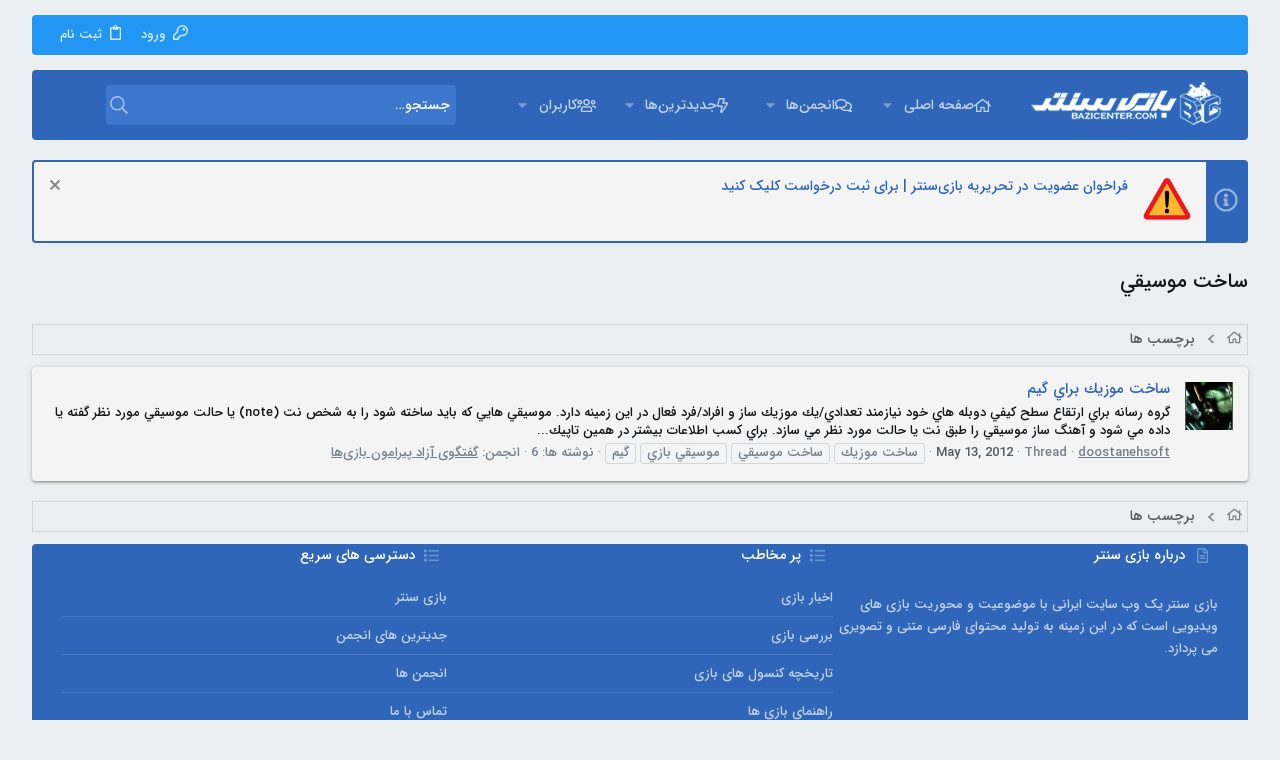

--- FILE ---
content_type: text/html; charset=utf-8
request_url: https://forum.bazicenter.com/tags/saxt-musiqi/
body_size: 16262
content:
<!DOCTYPE html>











	
	



	
	
		
	



	
	


















	



















	











	



























	







	



























	






	




































<html id="XF" lang="en-US" dir="RTL"
	  data-xf="2.3"
	  style="font-size: 62.5%;"
	  data-app="public"
	  data-template="tag_view"
	  data-container-key=""
	  data-content-key="tag-4481"
	  data-logged-in="false"
	  data-cookie-prefix="xf_"
	  data-csrf="1768529155,f360b60741066beba55ba6d5a8c3eb55"
	  class="has-no-js template-tag_view  uix_page--fixed sidebarNav--active uix_responsiveStaffBar  uix_hasCrumbs"
	  >
	<head>
		<meta charset="utf-8" />
		<title>ساخت موسيقي | انجمن های بازی سنتر</title>
		<link rel="manifest" href="/webmanifest.php">
		
		<meta name="apple-mobile-web-app-title" content="BaziCenter">
		
			<link rel="apple-touch-icon" href="/data/assets/logo/192.png">
			
		
		<meta http-equiv="X-UA-Compatible" content="IE=Edge" />
		<meta name="viewport" content="width=device-width, initial-scale=1, viewport-fit=cover">
		
		
			
				<meta name="theme-color" content="#2f66b9" />
				<meta name="msapplication-TileColor" content="#2f66b9">
			
		
		
		
			<link rel="apple-touch-icon" href="/data/assets/logo/192.png">
		
		<meta name="apple-mobile-web-app-title" content="BaziCenter">

		
			<link rel="canonical" href="https://forum.bazicenter.com/tags/saxt-musiqi/" />
		
			
        <!-- App Indexing for Google Search -->
        <link href="android-app://com.quoord.tapatalkpro.activity/tapatalk/forum.bazicenter.com/?ttfid=19133&location=index&page=1&perpage=20&channel=google-indexing" rel="alternate" />
        <link href="ios-app://307880732/tapatalk/forum.bazicenter.com/?ttfid=19133&location=index&page=1&perpage=20&channel=google-indexing" rel="alternate" />
        
        <link href="https://forum.bazicenter.com//mobiquo/smartbanner/manifest.json" rel="manifest">
        
        <meta name="apple-itunes-app" content="app-id=307880732, affiliate-data=at=10lR7C, app-argument=tapatalk://forum.bazicenter.com/?ttfid=19133&location=index&page=1&perpage=20" />
        
		

		
			
	
	
	<meta property="og:site_name" content="انجمن های بازی سنتر" />


		
		
			
	
	
	<meta property="og:type" content="website" />


		
		
			
	
	
	
		<meta property="og:title" content="ساخت موسيقي" />
		<meta property="twitter:title" content="ساخت موسيقي" />
	


		
		
		
			
	
	
	<meta property="og:url" content="https://forum.bazicenter.com/tags/saxt-musiqi/" />


		
		

		
	
	
	
	
	
		
	
	
	
	
	<link rel="stylesheet" href="/css.php?css=public%3Anormalize.css%2Cpublic%3Afa.css%2Cpublic%3Anormalize.css%2Cpublic%3Afa.css%2Cpublic%3Acore.less%2Cpublic%3Aapp.less&amp;s=21&amp;l=1&amp;d=1765704602&amp;k=2ec392f21ee2a8f587ae00ce572dcc88e1276937" />
	
	

	
	
	
		
	

	<link rel="stylesheet" href="/css.php?css=public%3Anotices.less%2Cpublic%3AsvAlertImprovements.less%2Cpublic%3Auix.less%2Cpublic%3Auix_extendedFooter.less%2Cpublic%3Auix_material.less%2Cpublic%3Auix_socialMedia.less%2Cpublic%3Aextra.less&amp;s=21&amp;l=1&amp;d=1765704602&amp;k=e5ea0087318b69d6b4bd0a298f59db0f8352ad6a" />

	
	
		<script src="/js/xf/preamble.min.js?_v=74257dde"></script>
	
	
	<script src="/js/vendor/vendor-compiled.js?_v=74257dde" defer></script>
	<script src="/js/xf/core-compiled.js?_v=74257dde" defer></script>

	
	<script>
		window.addEventListener('DOMContentLoaded', function() {
			XF.extendObject(true, XF.config, {
				// 
				userId: 0,
				enablePush: true,
				pushAppServerKey: 'BCLcEu0Oi0G2ea+46hwoyb1WS1/elZECdTlm9xkiVxjRm3fkzjwZ1pc2eC4gRk/LsEfTF+scF7aBqD/mmOIY1OM=',
				url: {
					fullBase: 'https://forum.bazicenter.com/',
					basePath: '/',
					css: '/css.php?css=__SENTINEL__&s=21&l=1&d=1765704602',
					js: '/js/__SENTINEL__?_v=74257dde',
					icon: '/data/local/icons/__VARIANT__.svg?v=1765428878#__NAME__',
					iconInline: '/styles/fa/__VARIANT__/__NAME__.svg?v=5.15.3',
					keepAlive: '/login/keep-alive'
				},
				cookie: {
					path: '/',
					domain: '.bazicenter.com',
					prefix: 'xf_',
					secure: true,
					consentMode: 'disabled',
					consented: ["optional","_third_party"]
				},
				cacheKey: 'f3ed7234243583f554e27d349fe769c5',
				csrf: '1768529155,f360b60741066beba55ba6d5a8c3eb55',
				js: {"\/js\/sv\/alerts\/alerts.min.js?_v=74257dde":true,"\/js\/themehouse\/uix\/ripple.min.js?_v=74257dde":true,"\/js\/themehouse\/global\/20210125.min.js?_v=74257dde":true,"\/js\/themehouse\/uix\/indexRadius.min.js?_v=74257dde":true,"\/js\/themehouse\/uix\/vendor\/hover-intent\/hoverintent.min.js?_v=74257dde":true,"\/js\/xf\/login_signup.min.js?_v=74257dde":true,"\/js\/xf\/webauthn.min.js?_v=74257dde":true},
				fullJs: false,
				css: {"public:notices.less":true,"public:svAlertImprovements.less":true,"public:uix.less":true,"public:uix_extendedFooter.less":true,"public:uix_material.less":true,"public:uix_socialMedia.less":true,"public:extra.less":true},
				time: {
					now: 1768529155,
					today: 1768509000,
					todayDow: 5,
					tomorrow: 1768595400,
					yesterday: 1768422600,
					week: 1767990600,
					month: 1767213000,
					year: 1767213000
				},
				style: {
					light: '',
					dark: '',
					defaultColorScheme: 'light'
				},
				borderSizeFeature: '2px',
				fontAwesomeWeight: 'r',
				enableRtnProtect: true,
				
				enableFormSubmitSticky: true,
				imageOptimization: '0',
				imageOptimizationQuality: 0.85,
				uploadMaxFilesize: 33554432,
				uploadMaxWidth: 3840,
				uploadMaxHeight: 2160,
				allowedVideoExtensions: ["m4v","mov","mp4","mp4v","mpeg","mpg","ogv","webm"],
				allowedAudioExtensions: ["mp3","opus","ogg","wav"],
				shortcodeToEmoji: true,
				visitorCounts: {
					conversations_unread: '0',
					alerts_unviewed: '0',
					total_unread: '0',
					title_count: true,
					icon_indicator: true
				},
				jsMt: {"xf\/action.js":"8673c058","xf\/embed.js":"8673c058","xf\/form.js":"8673c058","xf\/structure.js":"235e5a0f","xf\/tooltip.js":"235e5a0f"},
				jsState: {},
				publicMetadataLogoUrl: '',
				publicPushBadgeUrl: 'https://forum.bazicenter.com/styles/default/xenforo/bell.png'
			});

			XF.extendObject(XF.phrases, {
				// 
"svStandardLib_time.day": "{count} day",
"svStandardLib_time.days": "{count} days",
"svStandardLib_time.hour": "{count} hour",
"svStandardLib_time.hours": "{count} hours",
"svStandardLib_time.minute": "{count} minutes",
"svStandardLib_time.minutes": "{count} minutes",
"svStandardLib_time.month": "{count} month",
"svStandardLib_time.months": "{count} months",
"svStandardLib_time.second": "{count} second",
"svStandardLib_time.seconds": "{count} seconds",
"svStandardLib_time.week": "time.week",
"svStandardLib_time.weeks": "{count} weeks",
"svStandardLib_time.year": "{count} year",
"svStandardLib_time.years": "{count} years",
				date_x_at_time_y:     "{date} at {time}",
				day_x_at_time_y:      "{day} at {time}",
				yesterday_at_x:       "دیروز در {time}",
				x_minutes_ago:        "{minutes} دقیقه قبل",
				one_minute_ago:       "یک دقیقه قبل",
				a_moment_ago:         "لحظاتی قبل",
				today_at_x:           "امروز در {time}",
				in_a_moment:          "In a moment",
				in_a_minute:          "In a minute",
				in_x_minutes:         "In {minutes} minutes",
				later_today_at_x:     "Later today at {time}",
				tomorrow_at_x:        "Tomorrow at {time}",
				short_date_x_minutes: "{minutes}m",
				short_date_x_hours:   "{hours}h",
				short_date_x_days:    "{days}d",

				day0: "یکشنبه",
				day1: "دوشنبه",
				day2: "سه شنبه",
				day3: "چهارشنبه",
				day4: "پنج شنبه",
				day5: "جمعه",
				day6: "شنبه",

				dayShort0: "Sun",
				dayShort1: "Mon",
				dayShort2: "Tue",
				dayShort3: "Wed",
				dayShort4: "Thu",
				dayShort5: "Fri",
				dayShort6: "Sat",

				month0: "January",
				month1: "February",
				month2: "March",
				month3: "April",
				month4: "May",
				month5: "June",
				month6: "July",
				month7: "August",
				month8: "September",
				month9: "October",
				month10: "November",
				month11: "December",

				active_user_changed_reload_page: "The active user has changed. Reload the page for the latest version.",
				server_did_not_respond_in_time_try_again: "The server did not respond in time. Please try again.",
				oops_we_ran_into_some_problems: "به نظر مشکلی پیش آمده!",
				oops_we_ran_into_some_problems_more_details_console: "Oops! We ran into some problems. Please try again later. More error details may be in the browser console.",
				file_too_large_to_upload: "The file is too large to be uploaded.",
				uploaded_file_is_too_large_for_server_to_process: "The uploaded file is too large for the server to process.",
				files_being_uploaded_are_you_sure: "Files are still being uploaded. Are you sure you want to submit this form?",
				attach: "پیوست فایل",
				rich_text_box: "Rich text box",
				close: "بستن",
				link_copied_to_clipboard: "Link copied to clipboard.",
				text_copied_to_clipboard: "Text copied to clipboard.",
				loading: "Loading…",
				you_have_exceeded_maximum_number_of_selectable_items: "You have exceeded the maximum number of selectable items.",

				processing: "Processing",
				'processing...': "Processing…",

				showing_x_of_y_items: "Showing {count} of {total} items",
				showing_all_items: "Showing all items",
				no_items_to_display: "No items to display",

				number_button_up: "Increase",
				number_button_down: "Decrease",

				push_enable_notification_title: "Push notifications enabled successfully at انجمن های بازی سنتر",
				push_enable_notification_body: "Thank you for enabling push notifications!",

				pull_down_to_refresh: "Pull down to refresh",
				release_to_refresh: "Release to refresh",
				refreshing: "Refreshing…"
			});
		});
	</script>
	
	<script src="/js/sv/alerts/alerts.min.js?_v=74257dde" defer></script>
<script src="/js/themehouse/uix/ripple.min.js?_v=74257dde" defer></script>
<script src="/js/themehouse/global/20210125.min.js?_v=74257dde" defer></script>
<script src="/js/themehouse/uix/indexRadius.min.js?_v=74257dde" defer></script>
<script src="/js/themehouse/uix/vendor/hover-intent/hoverintent.min.js?_v=74257dde" defer></script>
<script src="/js/xf/login_signup.min.js?_v=74257dde" defer></script>
<script src="/js/xf/webauthn.min.js?_v=74257dde" defer></script>
<script>
window.addEventListener('DOMContentLoaded', () =>
{

	$(document).ready(function() {
		$(".ah-gp-trigger").on({
			mouseover: function() {
				$(this).find(".ah-gp-profile").stop().fadeIn("fast");
			},
			mouseout: function() {
				$(this).find(".ah-gp-profile").stop().fadeOut("fast");
			}
		});
	});

})
</script>
<script>
window.addEventListener('DOMContentLoaded', () =>
{

	// detect android device. Added to fix the dark pixel bug https://github.com/Audentio/xf2theme-issues/issues/1055

	var ua = navigator.userAgent.toLowerCase();
	var isAndroid = ua.indexOf("android") > -1; //&& ua.indexOf("mobile");

	if(isAndroid) {
	document.querySelector("html").classList.add("device--isAndroid");
	}	

})
</script>
<script>
window.addEventListener('DOMContentLoaded', () =>
{

		
			var sidebar = document.querySelector('.p-body-sidebar');
			var backdrop = document.querySelector('.p-body-sidebar [data-ocm-class="offCanvasMenu-backdrop"]');
		
			var hasSidebar = document.querySelector('.p-body-sidebar') !== null;
			var hasBackdrop = document.querySelector('.p-body-sidebar [data-ocm-class="offCanvasMenu-backdrop"]') !== null;
			var sidebarTrigger = document.querySelector('.uix_sidebarCanvasTrigger') !== null;
			var sidebarInner = document.querySelector('.uix_sidebarCanvasTrigger') !== null;
			
			if (sidebarTrigger) {
				document.querySelector('.uix_sidebarCanvasTrigger').addEventListener("click", (e) => {
					e.preventDefault();

					sidebar.style.display = "block";;
					window.setTimeout(function() {
						sidebar.classList.add('offCanvasMenu');
						sidebar.classList.add('offCanvasMenu--blocks');
						sidebar.classList.add('is-active');
						sidebar.classList.add('is-transitioning');
						document.querySelector('body').classList.add('sideNav--open');
					}, 50);
		
					if (hasSidebar) {
						window.setTimeout(function() {
							sidebar.classList.remove('is-transitioning');
						}, 250);
					}
		
					if (sidebarInner) {
						document.querySelector('.uix_sidebarInner').classList.add('offCanvasMenu-content');
						backdrop.classList.add('offCanvasMenu-backdrop');
						document.querySelector('body').classList.add('is-modalOpen');
					}
				})
			}
			if (hasBackdrop) {
				backdrop.addEventListener("click", (e) => {
					sidebar.classList.add('is-transitioning');
					sidebar.classList.remove('is-active');

					window.setTimeout(function() {
						sidebar.classList.remove('offCanvasMenu');
						sidebar.classList.remove('offCanvasMenu--blocks');
						sidebar.classList.remove('is-transitioning');
						document.querySelector('.uix_sidebarInner').classList.remove('offCanvasMenu-content');
						backdrop.classList.remove('offCanvasMenu-backdrop');
						document.querySelector('body').classList.remove('is-modalOpen');
						sidebar.style.display="";
					}, 250);
				});
			}
		
	
})
</script>
<script>
window.addEventListener('DOMContentLoaded', () =>
{

	/****** OFF CANVAS ******/

    var panels = {
        navigation: {
            position: 1,
        },
        account: {
            position: 2,
        },
        inbox: {
            position: 3,
        },
        alerts: {
            position: 4,
        },
    };

    var tabsContainer = document.querySelector(".sidePanel__tabs");

    var activeTab = "navigation";

    var activeTabPosition = panels[activeTab].position;

    function generateDirections() {
        var tabPanels = document.querySelectorAll(".sidePanel__tabPanel");
        tabPanels.forEach(function (tabPanel) {
            var tabPosition = tabPanel.getAttribute("data-content");
            var activeTabPosition = panels[activeTab].position;

            if (tabPosition != activeTab) {
                if (panels[tabPosition].position < activeTabPosition) {
                    tabPanel.classList.add("is-left");
                }

                if (panels[tabPosition].position > activeTabPosition) {
                    tabPanel.classList.add("is-right");
                }
            }
        });
    }

    generateDirections();

	if (tabsContainer) {
		var sidePanelTabs = tabsContainer.querySelectorAll(".sidePanel__tab");
	}
	
	if (sidePanelTabs && sidePanelTabs.length > 0) {
		sidePanelTabs.forEach(function (tab) {
			tab.addEventListener("click", function () {
				sidePanelTabs.forEach(function (tab) {
					tab.classList.remove("sidePanel__tab--active");
				});
				this.classList.add("sidePanel__tab--active");

				activeTab = this.getAttribute("data-attr");

				var tabPanels = document.querySelectorAll(".sidePanel__tabPanel");
				tabPanels.forEach(function (tabPanel) {
					tabPanel.classList.remove("is-active");
				});

				var activeTabPanel = document.querySelector(
					'.sidePanel__tabPanel[data-content="' + activeTab + '"]'
				);
				activeTabPanel.classList.add("is-active");

				var tabPanels = document.querySelectorAll(".sidePanel__tabPanel");
				tabPanels.forEach(function (tabPanel) {
					tabPanel.classList.remove("is-left", "is-right");
				});

				generateDirections();
			});
		});
	}
	
})
</script>
<script>
window.addEventListener('DOMContentLoaded', () =>
{


	/******** extra info post toggle ***********/
	
    XF.thThreadsUserExtraTrigger = {
        eventNameSpace: 'XFthThreadsUserExtraTrigger',

        init: function(e) {},

        click: function(e) {
            var target = e.target;
            var parent = target.closest('.message-user');
            var triggerContainer = target.parentElement.closest('.thThreads__userExtra--toggle');
            var container = triggerContainer.previousElementSibling;
            var child = container.querySelector('.message-userExtras');
            var eleHeight = child.offsetHeight;

            if (parent.classList.contains('userExtra--expand')) {
                container.style.height = eleHeight + 'px';
                parent.classList.toggle('userExtra--expand');
                setTimeout(function() {
                    container.style.height = '0';
                    setTimeout(function() {
                        container.style.height = '';
                    }, 200);
                }, 17);
            } else {
                container.style.height = eleHeight + 'px';
                setTimeout(function() {
                    parent.classList.toggle('userExtra--expand');
                    container.style.height = '';
                }, 200);
            }
        }
    };

    document.body.addEventListener('click', function(event) {
        var target = event.target;
        if (target.matches('.thThreads__userExtra--trigger')) {
            XF.thThreadsUserExtraTrigger.click(event);
        }
    });
	
	
})
</script>
<script>
window.addEventListener('DOMContentLoaded', () =>
{


	/******** Backstretch images ***********/

		


})
</script>
<script>
window.addEventListener('DOMContentLoaded', () =>
{


	// sidenav canvas blur fix

    document.querySelectorAll('.p-body-sideNavTrigger .button').forEach(function (button) {
        button.addEventListener('click', function () {
            document.body.classList.add('sideNav--open');
        });
    });

    document.querySelectorAll("[data-ocm-class='offCanvasMenu-backdrop']").forEach(function (backdrop) {
        backdrop.addEventListener('click', function () {
            document.body.classList.remove('sideNav--open');
        });
    });

    document.addEventListener('editor:start', function (event) {
        if (typeof event !== 'undefined' && typeof event.target !== 'undefined') {
            var ele = event.target;
            if (event?.target) {
				var ele = event.target;
				if (!ele.classList==undefined) {
					if (ele.classList.contains('js-editor')) {
						var wrapper = ele.closest('.message-editorWrapper');
						if (wrapper) {
							setTimeout(function () {
								var innerEle = wrapper.querySelector('.fr-element');
								if (innerEle) {
									innerEle.addEventListener('focus', function (e) {
										document.documentElement.classList.add('uix_editor--focused');
									});
									innerEle.addEventListener('blur', function (e) {
										document.documentElement.classList.remove('uix_editor--focused');
									});
								}
							}, 0);
						}
					}
				}
			}
        }
    });

})
</script>
<script>
window.addEventListener('DOMContentLoaded', () =>
{

	// off canvas menu closer keyboard shortcut
    document.body.addEventListener('keyup', function (e) {
        switch (e.key) {
            case 'Escape':
                var offCanvasMenu = document.querySelector('.offCanvasMenu.is-active');
                if (offCanvasMenu) {
                    var backdrop = offCanvasMenu.querySelector('.offCanvasMenu-backdrop');
                    if (backdrop) {
                        backdrop.click();
                    }
                }
                return;
        }
    });
	
})
</script>
<script>
window.addEventListener('DOMContentLoaded', () =>
{

    let uixMegaHovered = false;
    const navEls = document.querySelectorAll('.uix-navEl--hasMegaMenu');
    const pNav = document.querySelector('.p-nav');
    let menu;

    function handleMouseOver() {
        if (uixMegaHovered) {
            menu = this.getAttribute('data-nav-id');
            pNav.classList.add('uix_showMegaMenu');

            document.querySelectorAll('.uix_megaMenu__content').forEach(function (content) {
                content.classList.remove('uix_megaMenu__content--active');
            });

            document
                .querySelector('.uix_megaMenu__content--' + menu)
                .classList.add('uix_megaMenu__content--active');
        }
    }

    function handleMouseEnter() {
        uixMegaHovered = true;
    }

    function handleMouseLeave() {
        pNav.classList.remove('uix_showMegaMenu');
        uixMegaHovered = false;
    }

    navEls.forEach(function (navEl) {
        navEl.addEventListener('mouseover', handleMouseOver);
    });

    pNav.addEventListener('mouseenter', handleMouseEnter);
    pNav.addEventListener('mouseleave', handleMouseLeave);
	
})
</script>
<script>
window.addEventListener('DOMContentLoaded', () =>
{

		var lazyloadImages;    

		if ("IntersectionObserver" in window) {
		lazyloadImages = document.querySelectorAll(".lazy");
		var imageObserver = new IntersectionObserver(function(entries, observer) {
		entries.forEach(function(entry) {
		if (entry.isIntersecting) {
		var image = entry.target;
		image.src = image.dataset.src;
		image.classList.remove("lazy");
		imageObserver.unobserve(image);
		}
		});
		});

		lazyloadImages.forEach(function(image) {
		imageObserver.observe(image);
		});
		document.addEventListener('xf:reinit', function() {
			document.querySelectorAll(".lazy").forEach(function(image) {
				imageObserver.observe(image);
			});
		});
		} else {  
		var lazyloadThrottleTimeout;
		lazyloadImages = document.querySelectorAll(".lazy");

		function lazyload () {
		if(lazyloadThrottleTimeout) {
		clearTimeout(lazyloadThrottleTimeout);
		}    

		lazyloadThrottleTimeout = setTimeout(function() {
		var scrollTop = window.pageYOffset;
		lazyloadImages.forEach(function(img) {
		if(img.offsetTop < (window.innerHeight + scrollTop)) {
											  img.src = img.dataset.src;
											  img.classList.remove('lazy');
											  }
											  });
											  if(lazyloadImages.length == 0) { 
											  document.removeEventListener("scroll", lazyload);
											  window.removeEventListener("resize", lazyload);
											  window.removeEventListener("orientationChange", lazyload);
											  }
											  }, 20);
											  }

											  document.addEventListener("scroll", lazyload);
											  window.addEventListener("resize", lazyload);
											  window.addEventListener("orientationChange", lazyload);
											  }
											  
})
</script>
<script>
window.addEventListener('DOMContentLoaded', () =>
{

			setTimeout(function() {
				var doc = document.querySelector('html');
				editor = XF.getEditorInContainer(doc);
				if (!!editor && !!editor.ed) {
					editor.ed.events.on('focus', function() {
						if (document.querySelector('.uix_fabBar')) {
							var fabBar = document.querySelector('.uix_fabBar');
							fabBar.style.display = 'none';
						}
						
					});
					editor.ed.events.on('blur', function() {
						if (document.querySelector('.uix_fabBar')) {
							var fabBar = document.querySelector('.uix_fabBar');
							fabBar.style.display = '';
						}
					});
				}
			}, 100);
	
})
</script>
<script>
window.addEventListener('DOMContentLoaded', () =>
{

document.addEventListener('ajax:complete', function(e) {
		
	if (typeof e.detail == 'undefined') {
		return;
		}
    var xhr = e.detail[0];
    var status = e.detail[1];

    var data = xhr.responseJSON;
    if (!data) {
        return;
    }
    if (data.visitor) {
        var totalUnreadBadge = document.querySelector('.js-uix_badge--totalUnread');
        if (totalUnreadBadge) {
            totalUnreadBadge.dataset.badge = data.visitor.total_unread;
        }
    }
});
	
})
</script>

	
	

	
	


<script src="/js/themehouse/uix/defer.min.js?_v=74257dde" defer></script>

	
<script src="/js/themehouse/uix/deferSidebarNav.min.js?_v=74257dde" defer></script>



	
<script src="/js/themehouse/uix/deferNodesCollapse.min.js?_v=74257dde" defer></script>


	
<script src="/js/themehouse/uix/deferWidthToggle.min.js?_v=74257dde" defer></script>







	



	
	
	
	

	

	

	


	
		

	

	

	
	
	
	


		
			<link rel="icon" type="image/png" href="https://forum.bazicenter.com/styles/uix/images/favicon.ico" sizes="32x32" />
		
		
		
	<script async src="https://www.googletagmanager.com/gtag/js?id=UA-75121767-1"></script>
	<script>
		window.dataLayer = window.dataLayer || [];
		function gtag(){dataLayer.push(arguments);}
		gtag('js', new Date());
		gtag('config', 'UA-75121767-1', {
			// 
			
				'cookie_domain': '.bazicenter.com',
			
			
		});
	</script>


		

		
			
		

	</head>

	<body data-template="tag_view">
		<style>
	.p-pageWrapper .p-navSticky {
		top: 40px !important;
	}

	
		@media (max-width: 900px) {
			.p-pageWrapper .p-navSticky {
				top: 0 !important;
			}
		}
	

	
	

	
	
	
		
			
			
				
			
		
	

	

	
		
	

		
		
		.uix_mainTabBar {top: 110px !important;}
		.uix_stickyBodyElement:not(.offCanvasMenu) {
			top: 130px !important;
			min-height: calc(100vh - 130px) !important;
		}
		.uix_sidebarInner .uix_sidebar--scroller {margin-top: 130px;}
		.uix_sidebarInner {margin-top: -130px;}
		.p-body-sideNavInner .uix_sidebar--scroller {margin-top: 130px;}
		.p-body-sideNavInner {margin-top: -130px;}
		.uix_stickyCategoryStrips {top: 130px !important;}
		#XF .u-anchorTarget {
			height: 130px;
			margin-top: -130px;
		}
	
		
			
			@media(max-width: 900px) {
				
				.uix_mainTabBar {top: 70pxpx !important;}
				.uix_stickyBodyElement:not(.offCanvasMenu) {
					top: 90px !important;
					min-height: calc(100vh - 90px) !important;
				}
				.uix_sidebarInner .uix_sidebar--scroller {margin-top: 90px;}
				.uix_sidebarInner {margin-top: -90px;}
				.p-body-sideNavInner .uix_sidebar--scroller {margin-top: 90px;}
				.p-body-sideNavInner {margin-top: -90px;}
				.uix_stickyCategoryStrips {top: 90px !important;}
				#XF .u-anchorTarget {
					height: 90px;
					margin-top: -90px;
				}
			}
		

		
			@media (max-width: $uix_sidebarBreakpoint) {
		
				.p-sectionLinks {display: none;}

				

				.uix_mainTabBar {top: 110px !important;}
				.uix_stickyBodyElement:not(.offCanvasMenu) {
					top: 130px !important;
					min-height: calc(100vh - 130px) !important;
				}
				.uix_sidebarInner .uix_sidebar--scroller {margin-top: 130px;}
				.uix_sidebarInner {margin-top: -130px;}
				.p-body-sideNavInner .uix_sidebar--scroller {margin-top: 130px;}
				.p-body-sideNavInner {margin-top: -130px;}
				.uix_stickyCategoryStrips {top: 130px !important;}
				#XF .u-anchorTarget {
					height: 130px;
					margin-top: -130px;
				}

				
					@media(max-width: 900px) {
						

						.uix_mainTabBar {top: 70px !important;}
						.uix_stickyBodyElement:not(.offCanvasMenu) {
							top: 90px !important;
							min-height: calc(100vh - 90px) !important;
						}
						.uix_sidebarInner .uix_sidebar--scroller {margin-top: 90px;}
						.uix_sidebarInner {margin-top: -90px;}
						.p-body-sideNavInner .uix_sidebar--scroller {margin-top: 90px;}
						.p-body-sideNavInner {margin-top: -90px;}
						.uix_stickyCategoryStrips {top: 90px !important;}
						#XF .u-anchorTarget {
							height: 90px;
							margin-top: -90px;
						}
					}
				
		
			}
		
	

	.uix_sidebarNav .uix_sidebar--scroller {max-height: calc(100vh - 90px);}
	
	
</style>


		<div id="jumpToTop"></div>

		

		<div class="uix_pageWrapper--fixed">
			<div class="p-pageWrapper" id="top">

				
					
	
	
		<div class="p-staffBar " data-xf-init="sticky-header">
			<div class="pageContent">
				
					
	

					

					
						<div class="p-nav-opposite">
							
								
								
							
								
		
			
				
					<div class="p-navgroup p-account p-navgroup--guest">
						
							
								
	
		
		
	
		
			<a href="/login/" id="uix_loginPanel--trigger" class="p-navgroup-link u-ripple p-navgroup-link--textual p-navgroup-link--logIn" rel="nofollow" data-follow-redirects="on">
				<i></i>
				<span class="p-navgroup-linkText">ورود</span>
			</a>
		
	
	
		
			<a href="/login/register" class="p-navgroup-link u-ripple p-navgroup-link--textual p-navgroup-link--register" data-xf-click="overlay" data-follow-redirects="on">
				<i></i>
				<span class="p-navgroup-linkText">ثبت نام</span>
			</a>
		
	

	

							
						
					</div>
				
				
				
	

			
		
	
							
						</div>
					

				
			</div>
		</div>
	



					

					

					

					
					
					

					
						<div class="p-navSticky p-navSticky--all " data-top-offset-breakpoints="
						[
							{
								&quot;breakpoint&quot;: &quot;0&quot;,
								&quot;offset&quot;: &quot;0&quot;
							}
							
							,{
								&quot;breakpoint&quot;: &quot;900px&quot;,
								&quot;offset&quot;: &quot;40px&quot;
							}	
							
							
						]
					" data-xf-init="sticky-header">
							
						<nav class="p-nav">
							<div class="p-nav-inner">
								
									
									
										
									
									<button type="button" class="button button--plain p-nav-menuTrigger  badgeContainer" data-badge="0" data-xf-click="off-canvas" data-menu=".js-headerOffCanvasMenu" role="button" tabindex="0" aria-label="Menu"><span class="button-text">
										<i aria-hidden="true"></i>
									</span></button>
									
								

								
	
	<div class="p-header-logo p-header-logo--image">
		<a class="uix_logo" href="/">
			
				

	

	
		
		

		
	

	

	<picture data-variations="{&quot;default&quot;:{&quot;1&quot;:&quot;\/styles\/uix\/images\/logo.png&quot;,&quot;2&quot;:&quot;\/styles\/uix\/images\/logo.png&quot;}}">
		
		
		

		

		<img src="/styles/uix/images/logo.png" srcset="/styles/uix/images/logo.png 2x" width="200" height="50" alt="انجمن های بازی سنتر" />
	</picture>


				
		</a>
		
	</div>



								
									
										<div class="p-nav-scroller hScroller" data-xf-init="h-scroller" data-auto-scroll=".p-navEl.is-selected">
											<div class="hScroller-scroll">
												<ul class="p-nav-list js-offCanvasNavSource">
													
														<li>
															
	<div class="p-navEl u-ripple " data-has-children="true">
		
			
				
	
	<a href="https://www.bazicenter.com"
			class="p-navEl-link p-navEl-link--splitMenu "
			
			
			data-nav-id="home"><span>صفحه اصلی</span></a>

				
					<a data-xf-key="1"
					   data-xf-click="menu"
					   data-menu-pos-ref="< .p-navEl"
					   class="p-navEl-splitTrigger"
					   role="button"
					   tabindex="0"
					   aria-label="Toggle expanded"
					   aria-expanded="false"
					   aria-haspopup="true">
					</a>
				
				
			
				
					<div class="menu menu--structural" data-menu="menu" aria-hidden="true">
						<div class="menu-content">
							
								
	
	
	<a href="https://www.bazicenter.com/category/news/game-news/"
			class="menu-linkRow u-ripple u-indentDepth0 js-offCanvasCopy "
			
			
			data-nav-id="game_news"><span>اخبار بازی</span></a>

	

							
								
	
	
	<a href="https://www.bazicenter.com/category/review/game/"
			class="menu-linkRow u-ripple u-indentDepth0 js-offCanvasCopy "
			
			
			data-nav-id="game_review"><span>بررسی بازی</span></a>

	

							
								
	
	
	<a href="https://www.bazicenter.com/category/videos/facts/"
			class="menu-linkRow u-ripple u-indentDepth0 js-offCanvasCopy "
			
			
			data-nav-id="game_facts"><span>حقایق بازی‌ها</span></a>

	

							
								
	
	
	<a href="https://www.bazicenter.com/category/articles/games-story/"
			class="menu-linkRow u-ripple u-indentDepth0 js-offCanvasCopy "
			
			
			data-nav-id="game_story"><span>داستان بازی</span></a>

	

							
								
	
	
	<a href="https://www.bazicenter.com/category/review/hardware/"
			class="menu-linkRow u-ripple u-indentDepth0 js-offCanvasCopy "
			
			
			data-nav-id="hardware_review"><span>بررسی سخت افزار</span></a>

	

							
								
	
	
	<a href="https://www.bazicenter.com/category/videos/"
			class="menu-linkRow u-ripple u-indentDepth0 js-offCanvasCopy "
			
			
			data-nav-id="video"><span>برنامه‌های ویدیویی</span></a>

	

							
						</div>
					</div>
				
			
			
			
		
			
	
</div>

														</li>
													
														<li>
															
	<div class="p-navEl u-ripple " data-has-children="true">
		
			
				
	
	<a href="/"
			class="p-navEl-link p-navEl-link--splitMenu "
			
			
			data-nav-id="forums"><span>انجمن‌ها</span></a>

				
					<a data-xf-key="2"
					   data-xf-click="menu"
					   data-menu-pos-ref="< .p-navEl"
					   class="p-navEl-splitTrigger"
					   role="button"
					   tabindex="0"
					   aria-label="Toggle expanded"
					   aria-expanded="false"
					   aria-haspopup="true">
					</a>
				
				
			
				
					<div class="menu menu--structural" data-menu="menu" aria-hidden="true">
						<div class="menu-content">
							
								
	
	
	<a href="/whats-new/posts/"
			class="menu-linkRow u-ripple u-indentDepth0 js-offCanvasCopy "
			
			
			data-nav-id="newPosts"><span>نوشته‌های جدید</span></a>

	

							
								
	
	
	<a href="/search/?type=post"
			class="menu-linkRow u-ripple u-indentDepth0 js-offCanvasCopy "
			
			
			data-nav-id="searchForums"><span>جستجوی انجمن‌ها</span></a>

	

							
						</div>
					</div>
				
			
			
			
		
			
	
</div>

														</li>
													
														<li>
															
	<div class="p-navEl u-ripple " data-has-children="true">
		
			
				
	
	<a href="/whats-new/"
			class="p-navEl-link p-navEl-link--splitMenu "
			
			
			data-nav-id="whatsNew"><span>جدیدترین‌ها</span></a>

				
					<a data-xf-key="3"
					   data-xf-click="menu"
					   data-menu-pos-ref="< .p-navEl"
					   class="p-navEl-splitTrigger"
					   role="button"
					   tabindex="0"
					   aria-label="Toggle expanded"
					   aria-expanded="false"
					   aria-haspopup="true">
					</a>
				
				
			
				
					<div class="menu menu--structural" data-menu="menu" aria-hidden="true">
						<div class="menu-content">
							
								
	
	
	<a href="/featured/"
			class="menu-linkRow u-ripple u-indentDepth0 js-offCanvasCopy "
			
			
			data-nav-id="featured"><span>Featured content</span></a>

	

							
								
	
	
	<a href="/whats-new/posts/"
			class="menu-linkRow u-ripple u-indentDepth0 js-offCanvasCopy "
			 rel="nofollow"
			
			data-nav-id="whatsNewPosts"><span>ارسال‌های جدید</span></a>

	

							
								
	
	
	<a href="/whats-new/latest-activity"
			class="menu-linkRow u-ripple u-indentDepth0 js-offCanvasCopy "
			 rel="nofollow"
			
			data-nav-id="latestActivity"><span>آخرین فعالیت‌ها</span></a>

	

							
						</div>
					</div>
				
			
			
			
		
			
	
</div>

														</li>
													
														<li>
															
	<div class="p-navEl u-ripple " data-has-children="true">
		
			
				
	
	<a href="/members/"
			class="p-navEl-link p-navEl-link--splitMenu "
			
			
			data-nav-id="members"><span>کاربران</span></a>

				
					<a data-xf-key="4"
					   data-xf-click="menu"
					   data-menu-pos-ref="< .p-navEl"
					   class="p-navEl-splitTrigger"
					   role="button"
					   tabindex="0"
					   aria-label="Toggle expanded"
					   aria-expanded="false"
					   aria-haspopup="true">
					</a>
				
				
			
				
					<div class="menu menu--structural" data-menu="menu" aria-hidden="true">
						<div class="menu-content">
							
								
	
	
	<a href="/online/"
			class="menu-linkRow u-ripple u-indentDepth0 js-offCanvasCopy "
			
			
			data-nav-id="currentVisitors"><span>کاربران آنلاین</span></a>

	

							
						</div>
					</div>
				
			
			
			
		
			
	
</div>

														</li>
													
												</ul>
											</div>
										</div>
									

									
								

								
	
		
		


			<div class="uix_searchBar">
				<div class="uix_searchBarInner">
					<form action="/search/search" method="post" class="uix_searchForm" data-xf-init="quick-search">
						<a class="uix_search--close">
							<i class="fa--xf far fa-window-close "><svg xmlns="http://www.w3.org/2000/svg" role="img" aria-hidden="true" ><use href="/data/local/icons/regular.svg?v=1765428878#window-close"></use></svg></i>
						</a>
						<input type="text" class="input js-uix_syncValue uix_searchInput uix_searchDropdown__trigger" autocomplete="off" data-uixsync="search" name="keywords" placeholder="جستجو…" aria-label="جستجو" data-menu-autofocus="true" />
						<a href="/search/"
						   class="uix_search--settings u-ripple"
						   data-xf-key="/"
						   aria-label="جستجو"
						   aria-expanded="false"
						   aria-haspopup="true"
						   title="جستجو">
							<i class="fa--xf far fa-cog "><svg xmlns="http://www.w3.org/2000/svg" role="img" aria-hidden="true" ><use href="/data/local/icons/regular.svg?v=1765428878#cog"></use></svg></i>
						</a>
						<span class="uix_search--submit uix_searchIcon">
							<i class="fa--xf far fa-search "><svg xmlns="http://www.w3.org/2000/svg" role="img" aria-hidden="true" ><use href="/data/local/icons/regular.svg?v=1765428878#search"></use></svg></i>
						</span>
						<input type="hidden" name="_xfToken" value="1768529155,f360b60741066beba55ba6d5a8c3eb55" />
					</form>
				</div>

				
					<a class="uix_searchIconTrigger p-navgroup-link p-navgroup-link--iconic p-navgroup-link--search u-ripple"
					   aria-label="جستجو"
					   aria-expanded="false"
					   aria-haspopup="true"
					   title="جستجو">
						<i aria-hidden="true"></i>
					</a>
				

				
					<a href="/search/"
					   class="p-navgroup-link p-navgroup-link--iconic p-navgroup-link--search u-ripple js-uix_minimalSearch__target"
					   data-xf-click="menu"
					   aria-label="جستجو"
					   aria-expanded="false"
					   aria-haspopup="true"
					   title="جستجو">
						<i aria-hidden="true"></i>
					</a>
				

				<div class="menu menu--structural menu--wide" data-menu="menu" aria-hidden="true">
					<form action="/search/search" method="post"
						  class="menu-content"
						  data-xf-init="quick-search">
						<h3 class="menu-header">جستجو</h3>
						
						<div class="menu-row">
							
								<input type="text" class="input js-uix_syncValue" name="keywords" data-acurl="/search/auto-complete" data-uixsync="search" placeholder="جستجو…" aria-label="جستجو" data-menu-autofocus="true" />
							
						</div>

						
						<div class="menu-row">
							<label class="iconic"><input type="checkbox"  name="c[title_only]" value="1" /><i aria-hidden="true"></i><span class="iconic-label">جستجو فقط عنوان ها

										
											<span tabindex="0" role="button"
												  data-xf-init="tooltip" data-trigger="hover focus click" title="Tags will also be searched in content where tags are supported">

												<i class="fa--xf far fa-question-circle  u-muted u-smaller"><svg xmlns="http://www.w3.org/2000/svg" role="img" ><title>Note</title><use href="/data/local/icons/regular.svg?v=1765428878#question-circle"></use></svg></i>
											</span></span></label>

						</div>
						
						<div class="menu-row">
							<div class="inputGroup">
								<span class="inputGroup-text" id="ctrl_search_menu_by_member">توسط:</span>
								<input type="text" class="input" name="c[users]" data-xf-init="auto-complete" placeholder="کاربر" aria-labelledby="ctrl_search_menu_by_member" />
							</div>
						</div>
						<div class="menu-footer">
							<span class="menu-footer-controls">
								
	<button type="submit" class="button button--icon button--icon--search button--primary"><i class="fa--xf far fa-search "><svg xmlns="http://www.w3.org/2000/svg" role="img" aria-hidden="true" ><use href="/data/local/icons/regular.svg?v=1765428878#search"></use></svg></i><span class="button-text">جستجو</span></button>


								<button type="submit" class="button " name="from_search_menu"><span class="button-text">جستجوی پیشرفته…</span></button>
							</span>
						</div>

						<input type="hidden" name="_xfToken" value="1768529155,f360b60741066beba55ba6d5a8c3eb55" />
					</form>
				</div>


				<div class="menu menu--structural menu--wide uix_searchDropdown__menu" aria-hidden="true">
					<form action="/search/search" method="post"
						  class="menu-content"
						  data-xf-init="quick-search">
						
						
							<input name="keywords"
								   class="js-uix_syncValue"
								   data-uixsync="search"
								   placeholder="جستجو…"
								   aria-label="جستجو"
								   type="hidden" />
						

						
						<div class="menu-row">
							<label class="iconic"><input type="checkbox"  name="c[title_only]" value="1" /><i aria-hidden="true"></i><span class="iconic-label">جستجو فقط عنوان ها

										
											<span tabindex="0" role="button"
												  data-xf-init="tooltip" data-trigger="hover focus click" title="Tags will also be searched in content where tags are supported">

												<i class="fa--xf far fa-question-circle  u-muted u-smaller"><svg xmlns="http://www.w3.org/2000/svg" role="img" aria-hidden="true" ><use href="/data/local/icons/regular.svg?v=1765428878#question-circle"></use></svg></i>
											</span></span></label>

						</div>
						
						<div class="menu-row">
							<div class="inputGroup">
								<span class="inputGroup-text">توسط:</span>
								<input class="input" name="c[users]" data-xf-init="auto-complete" placeholder="کاربر" />
							</div>
						</div>
						<div class="menu-footer">
							<span class="menu-footer-controls">
								
	<button type="submit" class="button button--icon button--icon--search button--primary"><i class="fa--xf far fa-search "><svg xmlns="http://www.w3.org/2000/svg" role="img" aria-hidden="true" ><use href="/data/local/icons/regular.svg?v=1765428878#search"></use></svg></i><span class="button-text">جستجو</span></button>


								<a href="/search/" class="button " rel="nofollow"><span class="button-text">Advanced…</span></a>
							</span>
						</div>

						<input type="hidden" name="_xfToken" value="1768529155,f360b60741066beba55ba6d5a8c3eb55" />
					</form>
				</div>
			</div>
		
	
	


								
									<div class="p-nav-opposite">
										
											
		
			
				
					<div class="p-navgroup p-account p-navgroup--guest">
						
							
								
	
		
		
	
		
			<a href="/login/" id="uix_loginPanel--trigger" class="p-navgroup-link u-ripple p-navgroup-link--textual p-navgroup-link--logIn" rel="nofollow" data-follow-redirects="on">
				<i></i>
				<span class="p-navgroup-linkText">ورود</span>
			</a>
		
	
	
		
			<a href="/login/register" class="p-navgroup-link u-ripple p-navgroup-link--textual p-navgroup-link--register" data-xf-click="overlay" data-follow-redirects="on">
				<i></i>
				<span class="p-navgroup-linkText">ثبت نام</span>
			</a>
		
	

	

							
						
					</div>
				
				
					<div class="p-navgroup p-discovery">
						
							
	
		
	

							
	
		
		


			<div class="uix_searchBar">
				<div class="uix_searchBarInner">
					<form action="/search/search" method="post" class="uix_searchForm" data-xf-init="quick-search">
						<a class="uix_search--close">
							<i class="fa--xf far fa-window-close "><svg xmlns="http://www.w3.org/2000/svg" role="img" aria-hidden="true" ><use href="/data/local/icons/regular.svg?v=1765428878#window-close"></use></svg></i>
						</a>
						<input type="text" class="input js-uix_syncValue uix_searchInput uix_searchDropdown__trigger" autocomplete="off" data-uixsync="search" name="keywords" placeholder="جستجو…" aria-label="جستجو" data-menu-autofocus="true" />
						<a href="/search/"
						   class="uix_search--settings u-ripple"
						   data-xf-key="/"
						   aria-label="جستجو"
						   aria-expanded="false"
						   aria-haspopup="true"
						   title="جستجو">
							<i class="fa--xf far fa-cog "><svg xmlns="http://www.w3.org/2000/svg" role="img" aria-hidden="true" ><use href="/data/local/icons/regular.svg?v=1765428878#cog"></use></svg></i>
						</a>
						<span class="uix_search--submit uix_searchIcon">
							<i class="fa--xf far fa-search "><svg xmlns="http://www.w3.org/2000/svg" role="img" aria-hidden="true" ><use href="/data/local/icons/regular.svg?v=1765428878#search"></use></svg></i>
						</span>
						<input type="hidden" name="_xfToken" value="1768529155,f360b60741066beba55ba6d5a8c3eb55" />
					</form>
				</div>

				
					<a class="uix_searchIconTrigger p-navgroup-link p-navgroup-link--iconic p-navgroup-link--search u-ripple"
					   aria-label="جستجو"
					   aria-expanded="false"
					   aria-haspopup="true"
					   title="جستجو">
						<i aria-hidden="true"></i>
					</a>
				

				
					<a href="/search/"
					   class="p-navgroup-link p-navgroup-link--iconic p-navgroup-link--search u-ripple js-uix_minimalSearch__target"
					   data-xf-click="menu"
					   aria-label="جستجو"
					   aria-expanded="false"
					   aria-haspopup="true"
					   title="جستجو">
						<i aria-hidden="true"></i>
					</a>
				

				<div class="menu menu--structural menu--wide" data-menu="menu" aria-hidden="true">
					<form action="/search/search" method="post"
						  class="menu-content"
						  data-xf-init="quick-search">
						<h3 class="menu-header">جستجو</h3>
						
						<div class="menu-row">
							
								<input type="text" class="input js-uix_syncValue" name="keywords" data-acurl="/search/auto-complete" data-uixsync="search" placeholder="جستجو…" aria-label="جستجو" data-menu-autofocus="true" />
							
						</div>

						
						<div class="menu-row">
							<label class="iconic"><input type="checkbox"  name="c[title_only]" value="1" /><i aria-hidden="true"></i><span class="iconic-label">جستجو فقط عنوان ها

										
											<span tabindex="0" role="button"
												  data-xf-init="tooltip" data-trigger="hover focus click" title="Tags will also be searched in content where tags are supported">

												<i class="fa--xf far fa-question-circle  u-muted u-smaller"><svg xmlns="http://www.w3.org/2000/svg" role="img" ><title>Note</title><use href="/data/local/icons/regular.svg?v=1765428878#question-circle"></use></svg></i>
											</span></span></label>

						</div>
						
						<div class="menu-row">
							<div class="inputGroup">
								<span class="inputGroup-text" id="ctrl_search_menu_by_member">توسط:</span>
								<input type="text" class="input" name="c[users]" data-xf-init="auto-complete" placeholder="کاربر" aria-labelledby="ctrl_search_menu_by_member" />
							</div>
						</div>
						<div class="menu-footer">
							<span class="menu-footer-controls">
								
	<button type="submit" class="button button--icon button--icon--search button--primary"><i class="fa--xf far fa-search "><svg xmlns="http://www.w3.org/2000/svg" role="img" aria-hidden="true" ><use href="/data/local/icons/regular.svg?v=1765428878#search"></use></svg></i><span class="button-text">جستجو</span></button>


								<button type="submit" class="button " name="from_search_menu"><span class="button-text">جستجوی پیشرفته…</span></button>
							</span>
						</div>

						<input type="hidden" name="_xfToken" value="1768529155,f360b60741066beba55ba6d5a8c3eb55" />
					</form>
				</div>


				<div class="menu menu--structural menu--wide uix_searchDropdown__menu" aria-hidden="true">
					<form action="/search/search" method="post"
						  class="menu-content"
						  data-xf-init="quick-search">
						
						
							<input name="keywords"
								   class="js-uix_syncValue"
								   data-uixsync="search"
								   placeholder="جستجو…"
								   aria-label="جستجو"
								   type="hidden" />
						

						
						<div class="menu-row">
							<label class="iconic"><input type="checkbox"  name="c[title_only]" value="1" /><i aria-hidden="true"></i><span class="iconic-label">جستجو فقط عنوان ها

										
											<span tabindex="0" role="button"
												  data-xf-init="tooltip" data-trigger="hover focus click" title="Tags will also be searched in content where tags are supported">

												<i class="fa--xf far fa-question-circle  u-muted u-smaller"><svg xmlns="http://www.w3.org/2000/svg" role="img" aria-hidden="true" ><use href="/data/local/icons/regular.svg?v=1765428878#question-circle"></use></svg></i>
											</span></span></label>

						</div>
						
						<div class="menu-row">
							<div class="inputGroup">
								<span class="inputGroup-text">توسط:</span>
								<input class="input" name="c[users]" data-xf-init="auto-complete" placeholder="کاربر" />
							</div>
						</div>
						<div class="menu-footer">
							<span class="menu-footer-controls">
								
	<button type="submit" class="button button--icon button--icon--search button--primary"><i class="fa--xf far fa-search "><svg xmlns="http://www.w3.org/2000/svg" role="img" aria-hidden="true" ><use href="/data/local/icons/regular.svg?v=1765428878#search"></use></svg></i><span class="button-text">جستجو</span></button>


								<a href="/search/" class="button " rel="nofollow"><span class="button-text">Advanced…</span></a>
							</span>
						</div>

						<input type="hidden" name="_xfToken" value="1768529155,f360b60741066beba55ba6d5a8c3eb55" />
					</form>
				</div>
			</div>
		
	
	

						
					</div>
				
				
	

			
		
	
											
	
		
	

	

										
									</div>
								
							</div>
							
						</nav>
					
							
		
			<div class="p-sectionLinks p-sectionLinks--empty"></div>
		
	
						</div>
						

					
						
						
							<header class="p-header" id="header">
								<div class="p-header-inner">
									
						
							<div class="p-header-content">
								
									
										
	
	<div class="p-header-logo p-header-logo--image">
		<a class="uix_logo" href="/">
			
				

	

	
		
		

		
	

	

	<picture data-variations="{&quot;default&quot;:{&quot;1&quot;:&quot;\/styles\/uix\/images\/logo.png&quot;,&quot;2&quot;:&quot;\/styles\/uix\/images\/logo.png&quot;}}">
		
		
		

		

		<img src="/styles/uix/images/logo.png" srcset="/styles/uix/images/logo.png 2x" width="200" height="50" alt="انجمن های بازی سنتر" />
	</picture>


				
		</a>
		
	</div>


									

									
								
							</div>
						
					
								</div>
							</header>
						
					
					

					
	

					
	

					
	

					
	

					
				

				
				<div class="offCanvasMenu offCanvasMenu--nav js-headerOffCanvasMenu" data-menu="menu" aria-hidden="true" data-ocm-builder="navigation">
					<div class="offCanvasMenu-backdrop" data-menu-close="true"></div>
					<div class="offCanvasMenu-content">
						
						<div class="sidePanel sidePanel--nav sidePanel--visitor">
	<div class="sidePanel__tabPanels">
		
		<div data-content="navigation" class="is-active sidePanel__tabPanel js-navigationTabPanel">
			
							<div class="offCanvasMenu-header">
								Menu
								<a class="offCanvasMenu-closer" data-menu-close="true" role="button" tabindex="0" aria-label="بستن"></a>
							</div>
							
							<div class="js-offCanvasNavTarget"></div>
							
							
						
		</div>
		
		
		
	</div>
</div>

						
						<div class="offCanvasMenu-installBanner js-installPromptContainer" style="display: none;" data-xf-init="install-prompt">
							<div class="offCanvasMenu-installBanner-header">Install the app</div>
							<button type="button" class="button js-installPromptButton"><span class="button-text">Install</span></button>
							<template class="js-installTemplateIOS">
								<div class="js-installTemplateContent">
									<div class="overlay-title">How to install the app on iOS</div>
									<div class="block-body">
										<div class="block-row">
											<p>
												Follow along with the video below to see how to install our site as a web app on your home screen.
											</p>
											<p style="text-align: center">
												<video src="/styles/default/xenforo/add_to_home.mp4"
													width="280" height="480" autoplay loop muted playsinline></video>
											</p>
											<p>
												<small><strong>Note:</strong> This feature may not be available in some browsers.</small>
											</p>
										</div>
									</div>
								</div>
							</template>
						</div>
					</div>
				</div>

				
	


				<div class="p-body">

					

					<div class="p-body-inner ">
						
						<!--XF:EXTRA_OUTPUT-->

						
	
		
	
		
			
	
		
		

		<ul class="notices notices--block  js-notices"
			data-xf-init="notices"
			data-type="block"
			data-scroll-interval="6">

			
				
	<li class="notice js-notice notice--primary notice--hasImage"
		data-notice-id="30"
		data-delay-duration="0"
		data-display-duration="0"
		data-auto-dismiss=""
		data-visibility="">
		
		<div class="uix_noticeInner">
			
			<div class="uix_noticeIcon">
				
					<i class="fa--xf far fa-info-circle "><svg xmlns="http://www.w3.org/2000/svg" role="img" aria-hidden="true" ><use href="/data/local/icons/regular.svg?v=1765428878#info-circle"></use></svg></i>
				
			</div>

			
				<div class="notice-image"><img src="https://bazicenter.com/images/attention.png" alt="" /></div>
			
			<div class="notice-content">
				
					<a href="/account/dismiss-notice?notice_id=30" class="notice-dismiss js-noticeDismiss" data-xf-init="tooltip" title="بستن اطلاعیه"></a>
				
				<a href="https://www.bazicenter.com/recruitment/">فراخوان عضویت در تحریریه بازی‌سنتر | برای ثبت درخواست کلیک کنید </a>
			</div>
		</div>
	</li>

			
		</ul>
	

		

		
	

	


						
	
		
	
		
			
			<div class="p-body-header">
			
				<div class="pageContent">
					
						
							<div class="uix_headerInner">
								
				<div class="test">
									
										<div class="p-title ">
											
												
													<h1 class="p-title-value">ساخت موسيقي</h1>
												
											
										</div>
									

									
								</div>
			
							</div>
						
						
					
				</div>
			</div>
		
	

	


						
	


						
	
		
	
	
	
		<div class="breadcrumb ">
			<div class="pageContent">
				
					
						
							<ul class="p-breadcrumbs "
								itemscope itemtype="https://schema.org/BreadcrumbList">
								
									
		

		
		
		
			
			
	<li itemprop="itemListElement" itemscope itemtype="https://schema.org/ListItem">
		<a href="https://www.bazicenter.com" itemprop="item">
			
				<i class="fa--xf far fa-home "><svg xmlns="http://www.w3.org/2000/svg" role="img" aria-hidden="true" ><use href="/data/local/icons/regular.svg?v=1765428878#home"></use></svg></i>
				<span style="display: none;" itemprop="name">صفحه اصلی</span>
				
		</a>
		<meta itemprop="position" content="1" />
	</li>

		

			
		
			
			
	<li itemprop="itemListElement" itemscope itemtype="https://schema.org/ListItem">
		<a href="/tags/" itemprop="item">
			
				<span itemprop="name">برچسب ها</span>
			
		</a>
		<meta itemprop="position" content="2" />
	</li>

		
	
								
							</ul>
						
					
				
			</div>
		</div>
	

	

	


						
	


						
	<noscript class="js-jsWarning"><div class="blockMessage blockMessage--important blockMessage--iconic u-noJsOnly">JavaScript is disabled. For a better experience, please enable JavaScript in your browser before proceeding.</div></noscript>

						
	<div class="blockMessage blockMessage--important blockMessage--iconic js-browserWarning" style="display: none">You are using an out of date browser. It  may not display this or other websites correctly.<br />You should upgrade or use an <a href="https://www.google.com/chrome/" target="_blank" rel="noopener">alternative browser</a>.</div>



						<div uix_component="MainContainer" class="uix_contentWrapper">

							
	


							
							
	

							
	

							
	

							
	


							<div class="p-body-main  ">
								
								

								
	

								<div uix_component="MainContent" class="p-body-content">
									<!-- ABOVE MAIN CONTENT -->
									
	

									
	

									
	

									
	

									
	

									<div class="p-body-pageContent">
										
	

										
	

										
	

										
	

										
	

										


	
	
	







<div class="block" data-xf-init="" data-type="" data-href="/inline-mod/">
	

	<div class="block-container">
		<ol class="block-body">
			
				<li class="block-row block-row--separated  js-inlineModContainer" data-author="doostanehsoft">
	<div class="contentRow ">
		<span class="contentRow-figure">
			<a href="/members/doostanehsoft.61300/" class="avatar avatar--s" data-user-id="61300" data-xf-init="member-tooltip">
			<img src="/data/avatars/s/61/61300.jpg?1458038704" srcset="/data/avatars/m/61/61300.jpg?1458038704 2x" alt="doostanehsoft" class="avatar-u61300-s" width="48" height="48" /> 
		</a>
		</span>
		<div class="contentRow-main">
			<h3 class="contentRow-title">
				<a href="/threads/%D8%B3%D8%A7%D8%AE%D8%AA-%D9%85%D9%88%D8%B2%D9%8A%D9%83-%D8%A8%D8%B1%D8%A7%D9%8A-%DA%AF%D9%8A%D9%85.61642/">ساخت موزيك براي گيم</a>
			</h3>

			<div class="contentRow-snippet">گروه رسانه براي ارتقاع سطح كيفي دوبله هاي خود نيازمند تعدادي/يك موزيك ساز و افراد/فرد فعال در اين زمينه دارد.
موسيقي هايي كه بايد ساخته شود را به شخص نت (note) يا حالت موسيقي مورد نظر گفته يا داده مي شود و آهنگ ساز موسيقي را طبق نت يا حالت مورد نظر مي سازد.
براي كسب اطلاعات بيشتر در همين تاپيك...</div>

			<div class="contentRow-minor contentRow-minor--hideLinks">
				<ul class="listInline listInline--bullet">
					
					<li><a href="/members/doostanehsoft.61300/" class="username " dir="auto" data-user-id="61300" data-xf-init="member-tooltip">doostanehsoft</a></li>
					<li>Thread</li>
					<li><time  class="u-dt" dir="auto" datetime="2012-05-13T16:27:21+0430" data-timestamp="1336910241" data-date="May 13, 2012" data-time="4:27 PM" data-short="May '12" title="May 13, 2012 at 4:27 PM">May 13, 2012</time></li>
					
						<li>
							

	
		
			<span class="tagItem tagItem--tag_saxt-muzik" dir="auto">
				<em class="textHighlight">ساخت</em> موزيك
			</span>
		
			<span class="tagItem tagItem--tag_saxt-musiqi" dir="auto">
				<em class="textHighlight">ساخت</em> <em class="textHighlight">موسيقي</em>
			</span>
		
			<span class="tagItem tagItem--tag_musiqi-bazi" dir="auto">
				<em class="textHighlight">موسيقي</em> بازي
			</span>
		
			<span class="tagItem tagItem--tag_im" dir="auto">
				گيم
			</span>
		
	

						</li>
					
					<li>نوشته ها: 6</li>
					<li>انجمن: <a href="/forums/%DA%AF%D9%81%D8%AA%DA%AF%D9%88%DB%8C-%D8%A2%D8%B2%D8%A7%D8%AF-%D9%BE%DB%8C%D8%B1%D8%A7%D9%85%D9%88%D9%86-%D8%A8%D8%A7%D8%B2%DB%8C%E2%80%8C%D9%87%D8%A7.48/">گفتگوی آزاد پیرامون بازی‌ها</a></li>
				</ul>
			</div>
		</div>
	</div>
</li>
			
		</ol>
	</div>
	
</div>
										
	

									</div>
									<!-- BELOW MAIN CONTENT -->
									
									
	

								</div>

								
	
		
	

	

							</div>
							
	

						</div>
						
	
		
	
		
		
	
		<div class="breadcrumb p-breadcrumb--bottom">
			<div class="pageContent">
				
					
						
							<ul class="p-breadcrumbs p-breadcrumbs--bottom"
								itemscope itemtype="https://schema.org/BreadcrumbList">
								
									
		

		
		
		
			
			
	<li itemprop="itemListElement" itemscope itemtype="https://schema.org/ListItem">
		<a href="https://www.bazicenter.com" itemprop="item">
			
				<i class="fa--xf far fa-home "><svg xmlns="http://www.w3.org/2000/svg" role="img" aria-hidden="true" ><use href="/data/local/icons/regular.svg?v=1765428878#home"></use></svg></i>
				<span style="display: none;" itemprop="name">صفحه اصلی</span>
				
		</a>
		<meta itemprop="position" content="1" />
	</li>

		

			
		
			
			
	<li itemprop="itemListElement" itemscope itemtype="https://schema.org/ListItem">
		<a href="/tags/" itemprop="item">
			
				<span itemprop="name">برچسب ها</span>
			
		</a>
		<meta itemprop="position" content="2" />
	</li>

		
	
								
							</ul>
						
					
				
			</div>
		</div>
	

		

	

		
		<div class="sticky-banner">
		<a href="https://almasiran.ir/products/v-color/?utm_source=bazicenter&utm_medium=banner_vcolor&utm_content=Vcolor-Ram" target="_blank">
		<img src="https://www.bazicenter.com/wp-content/uploads/2025/12/asus.gif"> 
		</a>
		</div>

	


	

	

						
	
		
	<footer class="p-footer" id="footer">

		
			
<div class="uix_extendedFooter">
	<div class="pageContent">
		<div class="uix_extendedFooterRow">
			
			
				
	<div class="block" data-widget-definition="th_aboutUs">
    <div class="block-container">
        <h3 class="block-minorHeader">درباره بازی سنتر</h3>
        <ul class="block-body">
            <li class="block-row">بازی سنتر یک وب سایت ایرانی با موضوعیت و محوریت بازی های ویدیویی است که در این زمینه به تولید محتوای فارسی متنی و تصویری می پردازد.</li>
        </ul>
    </div>
</div>


	<div class="block" data-widget-definition="th_navigation">
    <div class="block-container">
        <h3 class="block-minorHeader">پر مخاطب</h3>
        <div class="block-body">
          <a class="blockLink rippleButton" href="https://www.bazicenter.com/category/game-news/" rel="dofollow" target="_blank">اخبار بازی</a> 
		  <a class="blockLink rippleButton" href="https://www.bazicenter.com/review" rel="dofollow" target="_blank">بررسی بازی</a> 			
		  <a class="blockLink rippleButton" href="https://www.bazicenter.com/category/articles/game-console-history/" target="_blank">تاریخچه کنسول های بازی</a> 
		  <a class="blockLink rippleButton" href="https://www.bazicenter.com/category/articles/walkthrough/" target="_blank">راهنمای بازی ها</a> 
		  <a class="blockLink rippleButton" href="https://www.bazicenter.com/category/articles/games-story/" target="_blank">داستان بازی ها</a> 
			
			
        </div>
    </div>
	
</div>


	<div class="block" data-widget-definition="th_navigation">
    <div class="block-container">
        <h3 class="block-minorHeader">دسترسی های سریع</h3>
        <div class="block-body">
          <a class="blockLink rippleButton" href="https://www.bazicenter.com" rel="dofollow" target="_blank">بازی سنتر </a> 
		  <a class="blockLink rippleButton" href="https://forum.bazicenter.com/whats-new/" target="_blank">جدیترین های انجمن </a> 

            <a class="blockLink rippleButton" href="/">انجمن ها</a>
            
                
                    <a class="blockLink rippleButton" href="/misc/contact" data-xf-click="overlay">تماس با ما</a>
                
			
            
		  <a class="blockLink rippleButton" href="https://www.bazicenter.com/advertisement/" target="_blank">تبلیغات </a> 		
		  <a class="blockLink rippleButton" href="https://forum.bazicenter.com/pages/Premium/" target="_blank">کاربران Premium </a> 		
        </div>
    </div>
	
</div>


			
		</div>
	</div>
</div>

		

		<div class="p-footer-inner">
			<div class="pageContent">
				<div class="p-footer-row">
					
						<div class="p-footer-row-main">
							<ul class="p-footer-linkList p-footer-choosers">
								
									
									
										
										<li>
											
												
													<a href="/misc/style" data-xf-click="overlay"
														data-xf-init="tooltip" title="انتخاب قالب" rel="nofollow">
														<i class="fa--xf far fa-paint-brush "><svg xmlns="http://www.w3.org/2000/svg" role="img" aria-hidden="true" ><use href="/data/local/icons/regular.svg?v=1765428878#paint-brush"></use></svg></i> Modern - White
													</a>
												
												
											
										</li>
									
									
								
							</ul>
						</div>
					
				</div>
				<div class="p-footer-row-opposite">
					<ul class="p-footer-linkList">
						
							
								<li><a href="/misc/contact" data-xf-click="overlay">تماس با ما</a></li>
							
						

						
							<li><a href="/help/terms/">قوانین انجمن</a></li>
						

						
							<li><a href="/help/privacy-policy/">Privacy policy</a></li>
						

						
							<li><a href="/help/">راهنما</a></li>
						

						
							<li><a href="https://www.bazicenter.com">خانه</a></li>
						

						<li><a href="#top" title="Top" data-xf-click="scroll-to"><i class="fa--xf far fa-arrow-up "><svg xmlns="http://www.w3.org/2000/svg" role="img" aria-hidden="true" ><use href="/data/local/icons/regular.svg?v=1765428878#arrow-up"></use></svg></i></a></li>

						<li><a href="/forums/-/index.rss" target="_blank" class="p-footer-rssLink" title="RSS"><span aria-hidden="true"><i class="fa--xf far fa-rss "><svg xmlns="http://www.w3.org/2000/svg" role="img" aria-hidden="true" ><use href="/data/local/icons/regular.svg?v=1765428878#rss"></use></svg></i><span class="u-srOnly">RSS</span></span></a></li>
					</ul>
				</div>
			</div>
		</div>

		<div class="p-footer-copyrightRow">
			<div class="pageContent">
				<div class="uix_copyrightBlock">
					
						<div class="p-footer-copyright">
							
								<a href="https://xenforo.com" class="u-concealed" dir="ltr" target="_blank" rel="sponsored noopener">Community platform by XenForo<sup>&reg;</sup> <span class="copyright">&copy; 2010-2024 XenForo Ltd.</span></a>
								<span class="thBranding"><span class="thBranding__pipe"> | </span><a href="https://www.themehouse.com/?utm_source=forum.bazicenter.com&utm_medium=xf2product&utm_campaign=product_branding" class="u-concealed" target="_BLANK" nofollow="nofollow">Style and add-ons by ThemeHouse</a></span>
								
							
						</div>
					

					
				</div>
				
	
		
	
<ul class="uix_socialMedia">
	
		<li><a aria-label="Facebook" data-xf-init="tooltip" title="Facebook" target="_blank" href="https://www.facebook.com/BaziCenter">
				<i class="fa--xf fa-facebook  fab"><svg xmlns="http://www.w3.org/2000/svg" role="img" aria-hidden="true" ><use href="/data/local/icons/regular.svg?v=1765428878#facebook"></use></svg></i>
			</a></li>
	
	
	
	
	
	
	
		<li><a aria-label="Instagram" data-xf-init="tooltip" title="Instagram" target="_blank" href="https://www.instagram.com/bazicenter_official">
				<i class="fa--xf fa-instagram  fab"><svg xmlns="http://www.w3.org/2000/svg" role="img" aria-hidden="true" ><use href="/data/local/icons/regular.svg?v=1765428878#instagram"></use></svg></i>
			</a></li>
	
	
	
	
	
	
	
	
		<li><a aria-label="Twitter" data-xf-init="tooltip" title="Twitter" target="_blank" href="https://twitter.com/BaziCenter">
				<i class="fa--xf fa-twitter  fab"><svg xmlns="http://www.w3.org/2000/svg" role="img" aria-hidden="true" ><use href="/data/local/icons/regular.svg?v=1765428878#twitter"></use></svg></i>
			</a></li>
	
	
		<li><a aria-label="YouTube" data-xf-init="tooltip" title="YouTube" target="_blank" href="https://www.youtube.com/bazicenter_official">
				<i class="fa--xf fa-youtube  fab"><svg xmlns="http://www.w3.org/2000/svg" role="img" aria-hidden="true" ><use href="/data/local/icons/regular.svg?v=1765428878#youtube"></use></svg></i>
			</a></li>
	
</ul>

	

			</div>
		</div>
	</footer>

	

					</div>
				</div>

				
	

				
				
				
				
			</div>
		</div>
		
		<div class="u-bottomFixer js-bottomFixTarget">
			
			
		</div>

		<script>
	if (typeof (window.themehouse) !== 'object') {
		window.themehouse = {};
	}
	if (typeof (window.themehouse.settings) !== 'object') {
		window.themehouse.settings = {};
	}
	window.themehouse.settings = {
		common: {
			'20210125': {
				init: false,
			},
		},
		data: {
			version: '2.3.4.1.0',
			jsVersion: 'No JS Files',
			templateVersion: '2.1.8.0_Release',
			betaMode: 0,
			theme: '',
			url: 'https://forum.bazicenter.com/',
			user: '0',
		},
		inputSync: {},
		minimalSearch: {
			breakpoint: "900px",
			dropdownBreakpoint: "900",
		},
		sidebar: {
            enabled: '',
			link: '/uix/toggle-sidebar.json?t=1768529155%2Cf360b60741066beba55ba6d5a8c3eb55',
            state: '',
		},
        sidebarNav: {
            enabled: '1',
			link: '/uix/toggle-sidebar-navigation.json?t=1768529155%2Cf360b60741066beba55ba6d5a8c3eb55',
            state: '',
		},
		fab: {
			enabled: 0,
		},
		checkRadius: {
			enabled: 1,
			selectors: '.p-footer-inner, .uix_extendedFooter, .p-nav, .p-sectionLinks, .p-staffBar, .p-header, #wpadminbar',
		},
		nodes: {
			enabled: 0,
		},
        nodesCollapse: {
            enabled: '',
			link: '/uix/toggle-category.json?t=1768529155%2Cf360b60741066beba55ba6d5a8c3eb55',
			state: '',
        },
		widthToggle: {
			enabled: '',
			link: '/uix/toggle-width.json?t=1768529155%2Cf360b60741066beba55ba6d5a8c3eb55',
			state: 'fixed',
		},
	}

	window.document.addEventListener('DOMContentLoaded', function() {
		
			try {
			   window.themehouse.common['20210125'].init();
			   window.themehouse.common['20180112'] = window.themehouse.common['20210125']; // custom projects fallback
			} catch(e) {
			   console.log('Error caught', e);
			}
		


		var jsVersionPrefix = 'No JS Files';
		if (typeof(window.themehouse.settings.data.jsVersion) === 'string') {
			var jsVersionSplit = window.themehouse.settings.data.jsVersion.split('_');
			if (jsVersionSplit.length) {
				jsVersionPrefix = jsVersionSplit[0];
			}
		}
		var templateVersionPrefix = 'No JS Template Version';
		if (typeof(window.themehouse.settings.data.templateVersion) === 'string') {
			var templateVersionSplit = window.themehouse.settings.data.templateVersion.split('_');
			if (templateVersionSplit.length) {
				templateVersionPrefix = templateVersionSplit[0];
			}
		}
		if (jsVersionPrefix !== templateVersionPrefix) {
			var splitFileVersion = jsVersionPrefix.split('.');
			var splitTemplateVersion = templateVersionPrefix.split('.');
			console.log('version mismatch', jsVersionPrefix, templateVersionPrefix);
		}

	});
</script>

		
	

	<form style="display:none" hidden="hidden">
		<input type="text" name="_xfClientLoadTime" value="" id="_xfClientLoadTime" title="_xfClientLoadTime" tabindex="-1" />
	</form>

	

		
		
			<script type="text/template" id="xfReactTooltipTemplate">
			<div class="tooltip-content-inner">
				<div class="reactTooltip">
					
						<a href="#" class="reaction reaction--1" data-reaction-id="1"><i aria-hidden="true"></i><img src="[data-uri]" loading="lazy" class="reaction-sprite js-reaction" alt="Like" title="Like" data-xf-init="tooltip" data-extra-class="tooltip--basic tooltip--noninteractive" /></a>
				
						<a href="#" class="reaction reaction--2" data-reaction-id="2"><i aria-hidden="true"></i><img src="[data-uri]" loading="lazy" class="reaction-sprite js-reaction" alt="Love" title="Love" data-xf-init="tooltip" data-extra-class="tooltip--basic tooltip--noninteractive" /></a>
				
						<a href="#" class="reaction reaction--3" data-reaction-id="3"><i aria-hidden="true"></i><img src="[data-uri]" loading="lazy" class="reaction-sprite js-reaction" alt="Smile" title="Smile" data-xf-init="tooltip" data-extra-class="tooltip--basic tooltip--noninteractive" /></a>
				
						<a href="#" class="reaction reaction--9" data-reaction-id="9"><i aria-hidden="true"></i><img src="[data-uri]" loading="lazy" class="reaction-sprite js-reaction" alt="Cool" title="Cool" data-xf-init="tooltip" data-extra-class="tooltip--basic tooltip--noninteractive" /></a>
				
						<a href="#" class="reaction reaction--4" data-reaction-id="4"><i aria-hidden="true"></i><img src="[data-uri]" loading="lazy" class="reaction-sprite js-reaction" alt="Wow" title="Wow" data-xf-init="tooltip" data-extra-class="tooltip--basic tooltip--noninteractive" /></a>
				
						<a href="#" class="reaction reaction--12" data-reaction-id="12"><i aria-hidden="true"></i><img src="[data-uri]" loading="lazy" class="reaction-sprite js-reaction" alt="Raised Eyebrow" title="Raised Eyebrow" data-xf-init="tooltip" data-extra-class="tooltip--basic tooltip--noninteractive" /></a>
				
						<a href="#" class="reaction reaction--7" data-reaction-id="7"><i aria-hidden="true"></i><img src="[data-uri]" loading="lazy" class="reaction-sprite js-reaction" alt="Poker Face" title="Poker Face" data-xf-init="tooltip" data-extra-class="tooltip--basic tooltip--noninteractive" /></a>
				
						<a href="#" class="reaction reaction--5" data-reaction-id="5"><i aria-hidden="true"></i><img src="[data-uri]" loading="lazy" class="reaction-sprite js-reaction" alt="Sad" title="Sad" data-xf-init="tooltip" data-extra-class="tooltip--basic tooltip--noninteractive" /></a>
				
						<a href="#" class="reaction reaction--6" data-reaction-id="6"><i aria-hidden="true"></i><img src="[data-uri]" loading="lazy" class="reaction-sprite js-reaction" alt="Angry" title="Angry" data-xf-init="tooltip" data-extra-class="tooltip--basic tooltip--noninteractive" /></a>
				
				</div>
				</div>
			</script>
		

		
			<div class="uix__loginForm uix__loginForm--login">
				<div class="uix__loginForm--panel">
					










<span class="menu-arrow"></span>





<div class="blocks">
	
			<form action="/login/login" method="post" class="block"
				
			>
				<input type="hidden" name="_xfToken" value="1768529155,f360b60741066beba55ba6d5a8c3eb55" />
				
		<div class="block-container">
			<div class="block-body">
				
			<dl class="formRow formRow--input">
				<dt>
					<div class="formRow-labelWrapper">
					<label class="formRow-label" for="_xfUid-1-1768529155">نام کاربری یا ایمیل</label></div>
				</dt>
				<dd>
					<input type="text" class="input" name="login" autofocus="autofocus" autocomplete="username" id="_xfUid-1-1768529155" />
				</dd>
			</dl>
		

				
			<dl class="formRow formRow--input">
				<dt>
					<div class="formRow-labelWrapper">
					<label class="formRow-label" for="_xfUid-2-1768529155">رمز عبور</label></div>
				</dt>
				<dd>
					



<div data-xf-init=" password-hide-show"
	data-show-text="نمایش" data-hide-text="پنهان">
	
		<div class="inputGroup inputGroup--joined">
			
	<input type="password" name="password" value=""
		class="input js-password input--passwordHideShow"  autocomplete="current-password" id="_xfUid-2-1768529155" />

			
			<div class="inputGroup-text">
				<label class="iconic iconic--hideShow js-hideShowContainer"><input type="checkbox"  value="1" /><i aria-hidden="true"></i><span class="iconic-label">نمایش</span></label>

			</div>
		</div>
	

	
</div>
					<a href="/lost-password/" data-xf-click="overlay">رمز عبور خود را فراموش کرده اید؟</a>
				</dd>
			</dl>
		

				

				
			<dl class="formRow">
				<dt>
					<div class="formRow-labelWrapper"></div>
				</dt>
				<dd>
					
			<ul class="inputChoices">
				<li class="inputChoices-choice"><label class="iconic"><input type="checkbox"  name="remember" value="1" checked="checked" /><i aria-hidden="true"></i><span class="iconic-label">مرا به خاطر بسپار</span></label></li>

			</ul>
		
				</dd>
			</dl>
		

				<input type="hidden" name="_xfRedirect" value="" />
			</div>
			
			<dl class="formRow formSubmitRow">
				<dt></dt>
				<dd>
					<div class="formSubmitRow-main">
						<div class="formSubmitRow-bar"></div>
						<div class="formSubmitRow-controls"><button type="submit" class="button button--icon button--icon--login button--primary"><i class="fa--xf far fa-lock "><svg xmlns="http://www.w3.org/2000/svg" role="img" aria-hidden="true" ><use href="/data/local/icons/regular.svg?v=1765428878#lock"></use></svg></i><span class="button-text">ورود</span></button></div>
					</div>
				</dd>
			</dl>
		
		</div>
		
			<div class="block-outer block-outer--after">
				<div class="block-outer-middle">
					اگر میخواهی عضوی از بازی سنتر باشی <a href="/login/register" class="button "><span class="button-text">همین حالا ثبت نام کن</span></a>
				</div>
			</div>
		
	
				
			</form>
		

	<div class="blocks-textJoiner"><span></span><em>or</em><span></span></div>

	<div class="block">
		<div class="block-container">
			<div class="block-body">
				
			<dl class="formRow formRow--button">
				<dt>
					<div class="formRow-labelWrapper">
					<label class="formRow-label">ثبت‌نام سریع از طریق سرویس‌های زیر</label></div>
				</dt>
				<dd>
					

					<ul class="listHeap">
						<li>
							
			<form action="/login/login" method="post" class=""
				 data-xf-init="webauthn" data-type="get" data-autotrigger="false" data-autosubmit="true" data-verifying="Verifying…"
			>
				<input type="hidden" name="_xfToken" value="1768529155,f360b60741066beba55ba6d5a8c3eb55" />
				

									<button type="button" class="button button--provider button--provider--passkey js-webauthnStart"><span class="button-text">
										<svg id="Passkey" xmlns="http://www.w3.org/2000/svg" height="1em" viewBox="0 0 24 24" class=""><g id="icon-passkey"><circle id="icon-passkey-head" cx="10.5" cy="6" r="4.5" /><path id="icon-passkey-key" d="M22.5,10.5a3.5,3.5,0,1,0-5,3.15V19L19,20.5,21.5,18,20,16.5,21.5,15l-1.24-1.24A3.5,3.5,0,0,0,22.5,10.5Zm-3.5,0a1,1,0,1,1,1-1A1,1,0,0,1,19,10.5Z" /><path id="icon-passkey-body" d="M14.44,12.52A6,6,0,0,0,12,12H9a6,6,0,0,0-6,6v2H16V14.49A5.16,5.16,0,0,1,14.44,12.52Z" /></g></svg> Passkey
									</span></button>

								<input type="hidden" name="webauthn_payload" value="" />
								<input type="hidden" name="webauthn_challenge" value="" />
							
				
			</form>
		
						</li>

						
							<li>
								
	<a href="/login/register/connected-accounts/twitter/?setup=1" class="button button--icon button--provider button--provider--twitter"><i class="fa--xf fab fa-twitter "><svg xmlns="http://www.w3.org/2000/svg" role="img" aria-hidden="true" ><use href="/data/local/icons/brands.svg?v=1765428878#twitter"></use></svg></i><span class="button-text">
		
		Twitter
	</span></a>

							</li>
						
							<li>
								
	<a href="/login/register/connected-accounts/google/?setup=1" class="button button--provider button--provider--google"><span class="button-text">
		
			<img class="button-icon" alt="" src="[data-uri]" />
		
		Google
	</span></a>

							</li>
						
							<li>
								
	<a href="/login/register/connected-accounts/microsoft/?setup=1" class="button button--icon button--provider button--provider--microsoft"><i class="fa--xf fab fa-windows "><svg xmlns="http://www.w3.org/2000/svg" role="img" aria-hidden="true" ><use href="/data/local/icons/brands.svg?v=1765428878#windows"></use></svg></i><span class="button-text">
		
		Microsoft
	</span></a>

							</li>
						
					</ul>
				
				</dd>
			</dl>
		
			</div>
		</div>
	</div>
</div>
				</div>
				<div class="uix__loginForm--mask"></div>
			</div>
		

		

	</body>
</html>





